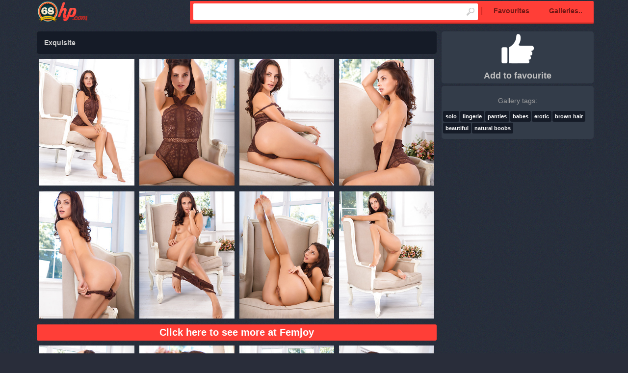

--- FILE ---
content_type: text/html; charset=UTF-8
request_url: https://68hp.com/9183-exquisite/
body_size: 4004
content:
<!DOCTYPE html>
<html lang="en">
<head>
	<meta charset="utf-8">
	<meta name="RATING" content="RTA-5042-1996-1400-1577-RTA" />
	<meta name="viewport" content="width=device-width">
	<title>Exquisite by Femjoy</title>
	<meta http-equiv="Content-Type" content="text/html; charset=utf-8" />
	<meta http-equiv="content-language" content="en" />
	 <meta name="referrer" content="always"/>
	<meta http-equiv="x-dns-prefetch-control" content="on">
	<link rel="dns-prefetch" href="https://ajax.googleapis.com">
	<link rel="dns-prefetch" href="https://thumbs.68hp.com">
	<link rel="dns-prefetch" href="https://images.68hp.com">
	<link rel="dns-prefetch" href="https://cdnjs.cloudflare.com">
	
	<meta name="Description" content="Hot Erotic Site Femjoy presents 16 pics of Exquisite @ Erotic Pics Hub" />
	<link rel="canonical" href="https://68hp.com/9183-exquisite/" />
	<meta property="og:locale" content="en_US"/>
	<meta property="og:type" content="article"/>
	<meta property="og:title" content="Exquisite"/>
	<meta property="og:description" content="Jasmine Jazz"/>
	<meta property="og:url" content="https://68hp.com/9183-exquisite/"/>
	<meta name="Description" content="68hp.com presents: Exquisite" />
	<meta name="Robots" content="index,follow" />
	<link rel="shortcut icon" href="/favicon.ico" type="image/vnd.microsoft.icon" /> 
	<link rel="icon" href="/favicon.ico" type="image/vnd.microsoft.icon" />
	<link rel="preload" href="/css/style.css" as="style">
	<link rel="preload" href="/css/font-awesome.min.css" as="style">
	<link rel="preload" href="/js/main.js" as="script">
	<link rel="preload" href="/js/new_g.js" as="script">
	<link type="text/css" href="/css/style.css" rel="stylesheet" />
	<link href="/css/font-awesome.min.css" rel="stylesheet">
	<link rel="stylesheet" href="/fancybox/jquery.fancybox.css" type="text/css" media="screen" />
	<script src="//ajax.googleapis.com/ajax/libs/jquery/2.1.1/jquery.min.js"></script>
	<script src="//ajax.googleapis.com/ajax/libs/jqueryui/1.11.1/jquery-ui.min.js"></script>
  	<script type="text/javascript" src="/fancybox/jquery.fancybox.pack.js"></script>
</head>
<div id="header">
	<div class="page-layout container">
		<a href="https://68hp.com/"><img src="/img/logo.png" width="106" height="45" class="logo" /></a>
		<h1 class="descr">Free Erotic Pics, Sexy Nude Girls Images &amp; Naked Babes Photos @ 68HP</h1>

		<div id="header-content">
			<div id="header-menu">
				<ul>
					<div class="search-box">
						<form class="s_form" target="_self" method='post' id='_searchForm' onsubmit="document.getElementById('_searchForm').action='https://68hp.com/?q='+escape(document.getElementById('_searchFormInput').value.split(' ').join('+'));">
							<input name="search" type="text" class="txt" value="" onfocus="if(this.value=='') {this.value='';}" id='_searchFormInput' onBlur="if(this.value==''){this.value=''};">
							<input type="submit" value="search" class="submit">
						</form>
					</div>
					<li class="sp"></li>
					<li><a href="/favourites/" class="hbtn">Favourites</a></li>
					<li><a href="#" class="hbtn">Galleries..</a>
						<div class="sub-menu">
							<ul>
								<li><a href="/">Date</a></li>
								<li><a href="/views/">Visits</a></li>
								<li><a href="/likes/">Likes</a></li>
								<li><a href="/history/">History</a></li>								
							</ul>
						</div>
					</li>
				</ul>
			</div>
		</div>
		
	</div>
</div>

<div id="content">
	<div class="page-layout container">
				<script>
			$(document).ready(function() {
			/* This is basic - uses default settings */
			$("a#single_image").fancybox();
			/* Using custom settings */
			$("a#inline").fancybox({
				'hideOnContentClick': true
			});
			/* Apply fancybox to multiple items */
			$("a.fancybox").fancybox({
				'titlePosition' : 'inside',
				'transitionIn' : 'elastic',
				'transitionOut'	: 'elastic',
				'speedIn' :	600, 
				'speedOut' :	200, 
				'overlayShow' :	false,
				'title' : '<a href="https://secure.femjoy.com/track/NzAwMDA3NS4yLjIuMi4wLjAuMC4wLjA" target="_blank">Photo by Femjoy</a>'
				});
		});
		</script>	

		<div class="pics-gallery-content">
			<div class="gallery-title">
				<h1>Exquisite</h1>
			</div>
			<div class="picthumbs">
					
					<div class="pic-thumb">
						<a class="fancybox" rel="gallery1" id="image_id_3228042" href="https://images.68hp.com/477/137824/c5cfcad7b110374e65a4829c9024d0cb/3228042.jpg">
							<img src="https://thumbs.68hp.com/13/3229/3228042.jpg" alt="Exquisite by Femjoy" width="180" height="240">
						</a>
					</div>
					
					<div class="pic-thumb">
						<a class="fancybox" rel="gallery1" id="image_id_3228043" href="https://images.68hp.com/477/137824/c5cfcad7b110374e65a4829c9024d0cb/3228043.jpg">
							<img src="https://thumbs.68hp.com/13/3229/3228043.jpg" alt="Exquisite by Femjoy" width="180" height="240">
						</a>
					</div>
					
					<div class="pic-thumb">
						<a class="fancybox" rel="gallery1" id="image_id_3228044" href="https://images.68hp.com/477/137824/c5cfcad7b110374e65a4829c9024d0cb/3228044.jpg">
							<img src="https://thumbs.68hp.com/13/3229/3228044.jpg" alt="Exquisite by Femjoy" width="180" height="240">
						</a>
					</div>
					
					<div class="pic-thumb">
						<a class="fancybox" rel="gallery1" id="image_id_3228045" href="https://images.68hp.com/477/137824/c5cfcad7b110374e65a4829c9024d0cb/3228045.jpg">
							<img src="https://thumbs.68hp.com/13/3229/3228045.jpg" alt="Exquisite by Femjoy" width="180" height="240">
						</a>
					</div>
					
					<div class="pic-thumb">
						<a class="fancybox" rel="gallery1" id="image_id_3228046" href="https://images.68hp.com/477/137824/c5cfcad7b110374e65a4829c9024d0cb/3228046.jpg">
							<img src="https://thumbs.68hp.com/13/3229/3228046.jpg" alt="Exquisite by Femjoy" width="180" height="240">
						</a>
					</div>
					
					<div class="pic-thumb">
						<a class="fancybox" rel="gallery1" id="image_id_3228047" href="https://images.68hp.com/477/137824/c5cfcad7b110374e65a4829c9024d0cb/3228047.jpg">
							<img src="https://thumbs.68hp.com/13/3229/3228047.jpg" alt="Exquisite by Femjoy" width="180" height="240">
						</a>
					</div>
					
					<div class="pic-thumb">
						<a class="fancybox" rel="gallery1" id="image_id_3228048" href="https://images.68hp.com/477/137824/c5cfcad7b110374e65a4829c9024d0cb/3228048.jpg">
							<img src="https://thumbs.68hp.com/13/3229/3228048.jpg" alt="Exquisite by Femjoy" width="180" height="240">
						</a>
					</div>
					
					<div class="pic-thumb">
						<a class="fancybox" rel="gallery1" id="image_id_3228049" href="https://images.68hp.com/477/137824/c5cfcad7b110374e65a4829c9024d0cb/3228049.jpg">
							<img src="https://thumbs.68hp.com/13/3229/3228049.jpg" alt="Exquisite by Femjoy" width="180" height="240">
						</a>
					</div>
	<div class="cc"></div>
								</div>
				<a href="https://secure.femjoy.com/track/NzAwMDA3NS4yLjIuMi4wLjAuMC4wLjA" target="_blank" class="btn-click-here">Click here to see more at Femjoy</a>
				<div class="picthumbs">					
					<div class="pic-thumb">
						<a class="fancybox" rel="gallery1" id="image_id_3228050" href="https://images.68hp.com/477/137824/c5cfcad7b110374e65a4829c9024d0cb/3228050.jpg">
							<img src="https://thumbs.68hp.com/13/3229/3228050.jpg" alt="Exquisite by Femjoy" width="180" height="240">
						</a>
					</div>
					
					<div class="pic-thumb">
						<a class="fancybox" rel="gallery1" id="image_id_3228051" href="https://images.68hp.com/477/137824/c5cfcad7b110374e65a4829c9024d0cb/3228051.jpg">
							<img src="https://thumbs.68hp.com/13/3229/3228051.jpg" alt="Exquisite by Femjoy" width="180" height="240">
						</a>
					</div>
					
					<div class="pic-thumb">
						<a class="fancybox" rel="gallery1" id="image_id_3228052" href="https://images.68hp.com/477/137824/c5cfcad7b110374e65a4829c9024d0cb/3228052.jpg">
							<img src="https://thumbs.68hp.com/13/3229/3228052.jpg" alt="Exquisite by Femjoy" width="180" height="240">
						</a>
					</div>
					
					<div class="pic-thumb">
						<a class="fancybox" rel="gallery1" id="image_id_3228053" href="https://images.68hp.com/477/137824/c5cfcad7b110374e65a4829c9024d0cb/3228053.jpg">
							<img src="https://thumbs.68hp.com/13/3229/3228053.jpg" alt="Exquisite by Femjoy" width="180" height="240">
						</a>
					</div>
					
					<div class="pic-thumb">
						<a class="fancybox" rel="gallery1" id="image_id_3228054" href="https://images.68hp.com/477/137824/c5cfcad7b110374e65a4829c9024d0cb/3228054.jpg">
							<img src="https://thumbs.68hp.com/13/3229/3228054.jpg" alt="Exquisite by Femjoy" width="180" height="240">
						</a>
					</div>
					
					<div class="pic-thumb">
						<a class="fancybox" rel="gallery1" id="image_id_3228055" href="https://images.68hp.com/477/137824/c5cfcad7b110374e65a4829c9024d0cb/3228055.jpg">
							<img src="https://thumbs.68hp.com/13/3229/3228055.jpg" alt="Exquisite by Femjoy" width="180" height="240">
						</a>
					</div>
					
					<div class="pic-thumb">
						<a class="fancybox" rel="gallery1" id="image_id_3228056" href="https://images.68hp.com/477/137824/c5cfcad7b110374e65a4829c9024d0cb/3228056.jpg">
							<img src="https://thumbs.68hp.com/13/3229/3228056.jpg" alt="Exquisite by Femjoy" width="180" height="240">
						</a>
					</div>
					
					<div class="pic-thumb">
						<a class="fancybox" rel="gallery1" id="image_id_3228057" href="https://images.68hp.com/477/137824/c5cfcad7b110374e65a4829c9024d0cb/3228057.jpg">
							<img src="https://thumbs.68hp.com/13/3229/3228057.jpg" alt="Exquisite by Femjoy" width="180" height="240">
						</a>
					</div>
				<div class="cc"></div>
			</div>
			<a href="https://secure.femjoy.com/track/NzAwMDA3NS4yLjIuMi4wLjAuMC4wLjA" target="_blank" class="btn-click-here">Click here to see more at Femjoy</a>
		</div>

		<!-- s-bar -->
		
		<div class="content-right">
			<div class="rate-box" id="add_like_link" onclick="add_gallery_like(9183);">
				<div class="msg-box" id="like_image">
					<i class="ico-rate"></i><br>
					<span>Add to favourite</span>
				</div>
			</div>

							<div class="content-list-box">
					<div class="title">Gallery tags:</div>
					<div class="tags-box">
							<a id ="tag_link_62" href="https://68hp.com/categories/solo/">solo</a><a id ="tag_link_77" href="https://68hp.com/categories/lingerie/">lingerie</a><a id ="tag_link_79" href="https://68hp.com/categories/panties/">panties</a><a id ="tag_link_104" href="https://68hp.com/categories/babes/">babes</a><a id ="tag_link_107" href="https://68hp.com/categories/erotic/">erotic</a><a id ="tag_link_112" href="https://68hp.com/categories/brown-hair/">brown hair</a><a id ="tag_link_187" href="https://68hp.com/categories/beautiful/">beautiful</a><a id ="tag_link_192" href="https://68hp.com/categories/natural-boobs/">natural boobs</a>					</div>

				</div>
			

												
				
		</div>		
		<div class="cc"></div>

		

		<div class="title">Related galleries</div>
		<div class="thumbs">

                    <div class="thumb">
                        <a href="https://68hp.com/2181-hot-babe-sunshine-in-lingerie/">
                            <img src="https://thumbs.68hp.com/3/713/712624.jpg" width="180" height="240" alt="Hot babe Sunshine in lingerie by Twistys" loading="lazy">
                        </a>
                        <p>
                            <span class="left"><i class="fa fa-calendar" aria-hidden="true"></i> 11 years ago</span>
                            <span class="right"><i class="fa fa-eye" aria-hidden="true"></i> 2325</span>
                        </p>
                        <p>
                            <span><a href="/sites/twistys/">Twistys</a></span>
                        </p>
                    </div>
                

                    <div class="thumb">
                        <a href="https://68hp.com/9412-kamila-solo/">
                            <img src="https://thumbs.68hp.com/8/1869/1868660.jpg" width="180" height="240" alt="Kamila solo by Girlfolio" loading="lazy">
                        </a>
                        <p>
                            <span class="left"><i class="fa fa-calendar" aria-hidden="true"></i> 5 years ago</span>
                            <span class="right"><i class="fa fa-eye" aria-hidden="true"></i> 1084</span>
                        </p>
                        <p>
                            <span><a href="/sites/girlfolio/">Girlfolio</a></span>
                        </p>
                    </div>
                

                    <div class="thumb">
                        <a href="https://68hp.com/9354-scarlett-rose-solo/">
                            <img src="https://thumbs.68hp.com/14/3391/3390180.jpg" width="180" height="240" alt="Scarlett Rose solo by Playboy Plus" loading="lazy">
                        </a>
                        <p>
                            <span class="left"><i class="fa fa-calendar" aria-hidden="true"></i> 5 years ago</span>
                            <span class="right"><i class="fa fa-eye" aria-hidden="true"></i> 890</span>
                        </p>
                        <p>
                            <span><a href="/sites/playboy-plus/">Playboy Plus</a></span>
                        </p>
                    </div>
                

                    <div class="thumb">
                        <a href="https://68hp.com/9186-carly-ford-solo/">
                            <img src="https://thumbs.68hp.com/13/3245/3244441.jpg" width="180" height="240" alt="Carly Ford solo by Playboy Plus" loading="lazy">
                        </a>
                        <p>
                            <span class="left"><i class="fa fa-calendar" aria-hidden="true"></i> 5 years ago</span>
                            <span class="right"><i class="fa fa-eye" aria-hidden="true"></i> 1291</span>
                        </p>
                        <p>
                            <span><a href="/sites/playboy-plus/">Playboy Plus</a></span>
                        </p>
                    </div>
                

                    <div class="thumb">
                        <a href="https://68hp.com/9196-erika-knight-solo/">
                            <img src="https://thumbs.68hp.com/13/3234/3233443.jpg" width="180" height="240" alt="Erika  Knight solo by Playboy Plus" loading="lazy">
                        </a>
                        <p>
                            <span class="left"><i class="fa fa-calendar" aria-hidden="true"></i> 5 years ago</span>
                            <span class="right"><i class="fa fa-eye" aria-hidden="true"></i> 1089</span>
                        </p>
                        <p>
                            <span><a href="/sites/playboy-plus/">Playboy Plus</a></span>
                        </p>
                    </div>
                

                    <div class="thumb">
                        <a href="https://68hp.com/8996-charlie-boyde-solo/">
                            <img src="https://thumbs.68hp.com/13/3234/3233451.jpg" width="180" height="240" alt="Charlie  Boyde solo by Playboy Plus" loading="lazy">
                        </a>
                        <p>
                            <span class="left"><i class="fa fa-calendar" aria-hidden="true"></i> 5 years ago</span>
                            <span class="right"><i class="fa fa-eye" aria-hidden="true"></i> 1024</span>
                        </p>
                        <p>
                            <span><a href="/sites/playboy-plus/">Playboy Plus</a></span>
                        </p>
                    </div>
                

                    <div class="thumb">
                        <a href="https://68hp.com/8912-erika-knight-solo/">
                            <img src="https://thumbs.68hp.com/13/3235/3234083.jpg" width="180" height="240" alt="Erika  Knight solo by Playboy Plus" loading="lazy">
                        </a>
                        <p>
                            <span class="left"><i class="fa fa-calendar" aria-hidden="true"></i> 5 years ago</span>
                            <span class="right"><i class="fa fa-eye" aria-hidden="true"></i> 954</span>
                        </p>
                        <p>
                            <span><a href="/sites/playboy-plus/">Playboy Plus</a></span>
                        </p>
                    </div>
                

                    <div class="thumb">
                        <a href="https://68hp.com/9048-chloe-moet-solo/">
                            <img src="https://thumbs.68hp.com/13/3233/3232865.jpg" width="180" height="240" alt="Chloe Moet solo by Playboy Plus" loading="lazy">
                        </a>
                        <p>
                            <span class="left"><i class="fa fa-calendar" aria-hidden="true"></i> 5 years ago</span>
                            <span class="right"><i class="fa fa-eye" aria-hidden="true"></i> 1052</span>
                        </p>
                        <p>
                            <span><a href="/sites/playboy-plus/">Playboy Plus</a></span>
                        </p>
                    </div>
                

                    <div class="thumb">
                        <a href="https://68hp.com/8723-teens-big-tits/">
                            <img src="https://thumbs.68hp.com/6/1410/1409069.jpg" width="180" height="240" alt="Teens Big Tits by Amour Angels" loading="lazy">
                        </a>
                        <p>
                            <span class="left"><i class="fa fa-calendar" aria-hidden="true"></i> 5 years ago</span>
                            <span class="right"><i class="fa fa-eye" aria-hidden="true"></i> 1211</span>
                        </p>
                        <p>
                            <span><a href="/sites/amour-angels/">Amour Angels</a></span>
                        </p>
                    </div>
                

                    <div class="thumb">
                        <a href="https://68hp.com/9559-natural-pussy/">
                            <img src="https://thumbs.68hp.com/6/1422/1421427.jpg" width="180" height="240" alt="Natural pussy by Showy Beauty" loading="lazy">
                        </a>
                        <p>
                            <span class="left"><i class="fa fa-calendar" aria-hidden="true"></i> 5 years ago</span>
                            <span class="right"><i class="fa fa-eye" aria-hidden="true"></i> 1406</span>
                        </p>
                        <p>
                            <span><a href="/sites/showy-beauty/">Showy Beauty</a></span>
                        </p>
                    </div>
                

                    <div class="thumb">
                        <a href="https://68hp.com/9267-fantastic-body-lines/">
                            <img src="https://thumbs.68hp.com/6/1440/1439083.jpg" width="180" height="240" alt="Fantastic body lines by Showy Beauty" loading="lazy">
                        </a>
                        <p>
                            <span class="left"><i class="fa fa-calendar" aria-hidden="true"></i> 5 years ago</span>
                            <span class="right"><i class="fa fa-eye" aria-hidden="true"></i> 1012</span>
                        </p>
                        <p>
                            <span><a href="/sites/showy-beauty/">Showy Beauty</a></span>
                        </p>
                    </div>
                

                    <div class="thumb">
                        <a href="https://68hp.com/9546-dani-daniels-red-tutu-by-holly-randall/">
                            <img src="https://thumbs.68hp.com/6/1382/1381228.jpg" width="180" height="240" alt="Dani Daniels: &quot;Red Tutu&quot; by Holly Randall by Holly Randal" loading="lazy">
                        </a>
                        <p>
                            <span class="left"><i class="fa fa-calendar" aria-hidden="true"></i> 5 years ago</span>
                            <span class="right"><i class="fa fa-eye" aria-hidden="true"></i> 935</span>
                        </p>
                        <p>
                            <span><a href="/sites/holly-randal/">Holly Randal</a></span>
                        </p>
                    </div>
                

                    <div class="thumb">
                        <a href="https://68hp.com/8635-selena-the-love-i-need/">
                            <img src="https://thumbs.68hp.com/8/1832/1831353.jpg" width="180" height="240" alt="Selena the love i need by MPL Studios" loading="lazy">
                        </a>
                        <p>
                            <span class="left"><i class="fa fa-calendar" aria-hidden="true"></i> 5 years ago</span>
                            <span class="right"><i class="fa fa-eye" aria-hidden="true"></i> 1045</span>
                        </p>
                        <p>
                            <span><a href="/sites/mpl-studios/">MPL Studios</a></span>
                        </p>
                    </div>
                

                    <div class="thumb">
                        <a href="https://68hp.com/8506-beautiful-erotic-solo/">
                            <img src="https://thumbs.68hp.com/8/1992/1991969.jpg" width="180" height="240" alt="Beautiful erotic solo by MPL Studios" loading="lazy">
                        </a>
                        <p>
                            <span class="left"><i class="fa fa-calendar" aria-hidden="true"></i> 5 years ago</span>
                            <span class="right"><i class="fa fa-eye" aria-hidden="true"></i> 1036</span>
                        </p>
                        <p>
                            <span><a href="/sites/mpl-studios/">MPL Studios</a></span>
                        </p>
                    </div>
                

                    <div class="thumb">
                        <a href="https://68hp.com/8462-wilderness-beautiful-erotic-solo/">
                            <img src="https://thumbs.68hp.com/8/1895/1894625.jpg" width="180" height="240" alt="Wilderness beautiful erotic solo by Watch4Beauty" loading="lazy">
                        </a>
                        <p>
                            <span class="left"><i class="fa fa-calendar" aria-hidden="true"></i> 5 years ago</span>
                            <span class="right"><i class="fa fa-eye" aria-hidden="true"></i> 1473</span>
                        </p>
                        <p>
                            <span><a href="/sites/watch4beauty/">Watch4Beauty</a></span>
                        </p>
                    </div>
                

                    <div class="thumb">
                        <a href="https://68hp.com/8434-playful-erotic-solo/">
                            <img src="https://thumbs.68hp.com/8/1897/1896873.jpg" width="180" height="240" alt="Playful erotic solo by Watch4Beauty" loading="lazy">
                        </a>
                        <p>
                            <span class="left"><i class="fa fa-calendar" aria-hidden="true"></i> 5 years ago</span>
                            <span class="right"><i class="fa fa-eye" aria-hidden="true"></i> 1378</span>
                        </p>
                        <p>
                            <span><a href="/sites/watch4beauty/">Watch4Beauty</a></span>
                        </p>
                    </div>
                

                    <div class="thumb">
                        <a href="https://68hp.com/9015-ily-solo/">
                            <img src="https://thumbs.68hp.com/8/1875/1874046.jpg" width="180" height="240" alt="Ily solo by Watch4Beauty" loading="lazy">
                        </a>
                        <p>
                            <span class="left"><i class="fa fa-calendar" aria-hidden="true"></i> 5 years ago</span>
                            <span class="right"><i class="fa fa-eye" aria-hidden="true"></i> 1475</span>
                        </p>
                        <p>
                            <span><a href="/sites/watch4beauty/">Watch4Beauty</a></span>
                        </p>
                    </div>
                

                    <div class="thumb">
                        <a href="https://68hp.com/9206-fit-solo/">
                            <img src="https://thumbs.68hp.com/13/3228/3227038.jpg" width="180" height="240" alt="Fit solo by Femjoy" loading="lazy">
                        </a>
                        <p>
                            <span class="left"><i class="fa fa-calendar" aria-hidden="true"></i> 5 years ago</span>
                            <span class="right"><i class="fa fa-eye" aria-hidden="true"></i> 1234</span>
                        </p>
                        <p>
                            <span><a href="/sites/femjoy/">Femjoy</a></span>
                        </p>
                    </div>
                    </div>
                                    	</div>
</div>
<div id="footer">
	<div class="page-layout container">
		<div id="footer-left">
			<a href="#"><img src="/img/logo.png" width="106" height="45" class="logo" /></a>
			2016 &copy; 68hp.com - Erotic Photos Archive
		</div>
		<div id="footer-right">
			<p>
				68hp.com has a zero-tolerance policy against illegal pornography. All galleries and links are provided by 3rd parties. We have no control over the content of these pages. We take no responsibility for the content on any website which we link to, please use your own discretion while surfing the links.
			</p>
			<p class="wm">
				&nbsp;
			</p>
		</div>
		<div class="cc"></div>
	</div>
</div>
<script type="text/javascript" src="/js/new_g.js"></script>
<script type="text/javascript" src="/js/main.js"></script>
</body>
</html>

--- FILE ---
content_type: text/css
request_url: https://68hp.com/css/style.css
body_size: 7534
content:
@charset "utf-8";
/* --------------- reset --------------- */
html, body, div, span, h1, h2, h3, h4, h5, h6, p, em, img, strong, sub, sup, b, u, i,  dl, dt, dd, ol, ul, li, fieldset, form, label, table, tbody, tfoot, thead, tr, th, td, article, aside, canvas, details, figcaption, figure, footer, header, hgroup, menu, nav, section, summary, time, mark, audio, video {
	margin:0;
	padding:0;
	border:0;
	outline:0;
	vertical-align:baseline;
	background:transparent;
	font-size:100%;
}
img{display:inline-block;}
html { height:100%; }
body { height:auto !important; height:100%; min-height:100%; position:relative; background-color: #223439;}
a {                                         
	margin:0;
	padding:0;
	font-size:100%;
	vertical-align:baseline;
	background:transparent;
}
table {                     
	border-collapse:collapse; 
	border-spacing:0;
}
td, td img {
	vertical-align:top;         
} 
input, select, button, textarea {
	margin:0;               
	font-size:100%;             
}
input[type="text"], input[type="password"], textarea {
	padding:0;              
}
input[type="checkbox"] {        
	vertical-align:bottom;
}
input[type="radio"] {
	vertical-align:text-bottom;
}
sub {
	vertical-align:sub;
	font-size:smaller;
}
sup {
	vertical-align:super;
	font-size:smaller;
}
article, aside, details, figcaption, figure, footer, header, hgroup, menu, nav, section {
	display:block;
}
nav ul {
	 list-style:none;
}
/* --------------- /reset --------------- */

/* --------------- fix styles ---------*/
.cc { clear:both; }
.container { width:100%;}
.container:after, .cfix:after { content:" "; display:block; height:0; clear:both; visibility:hidden;}
.hidden { display:none; }
.show { display:block!important; }
.no-margin { margin:0!important; }
.no-padding { padding:0!important; }
.no-bg { background:none!important; }
.no-border { border:none!important; }
.img-repl { text-indent:-9999px; overflow:hidden; display:block; }
.left{float:left;}
.right{float:right;}
.tright{text-align:right;}
.center{margin: 0 auto;display: block;}
/* --------------- /fix styles ---------*/

/* --------------- main styles ---------*/
html {
	overflow-y: scroll;
}
body {
	line-height: 1;
	background: #292d3a url(/img/bg.png);
	color: #7a7a7a;
	text-align: left;
	font: 10px Verdana, sans-serif;
}
input, select, button, textarea {
	font-family: Verdana, sans-serif;
}
label, input[type="button"], input[type="submit"], button {
	cursor: pointer;
}
a, a:visited {
	color: #ff3900;
	text-decoration: none;
}
a:hover {
	color:#a4aebb;
	text-decoration: none;
}
a:focus, a:active {
	color:#ff3900;
	text-decoration: none;
}
#header, #footer, #page, #content{
	width: 100%;
	margin: 0 auto;
	padding: 0px;
	position: relative;
}
.page-layout {
	margin: 0 auto;
	padding: 0px;
	position: relative;
	width: 1140px;
}
* {
	webkit-transition: all 0.1s linear;
	   moz-transition: all 0.1s linear;
	    ms-transition: all 0.1s linear;
	     o-transition: all 0.1s linear;
	        ransition: all 0.1s linear;
}
/* --------------- /main styles ---------*/


/* --------------- Header ---------*/
#header{
/*	position: fixed;	*/
	z-index: 100;
	padding-top: 1px;
}
#header.opacity{
	filter:progid:DXImageTransform.Microsoft.Alpha(opacity=30);
	-khtml-opacity: 0.7;
	-moz-opacity: 0.7;
	opacity: 0.7;
}
#header .page-layout{
	background: #292d3a url(/img/bg.png);
}
#content{
	padding-top: 10px;
}
#header .logo{
	float:left;
	margin-left: 5px;
	margin-right: 5px;
}
#header .descr{
	text-indent:-9999px;
	font-size:0;
	display: block;
	margin: 0;
	padding: 0;
	line-height: 0;
}

#header-content{
	float:right;
	background: #ff3e37;
	border-bottom: 3px solid #b22b27;
	margin-top: 1px;
	padding: 2px 3px;
	line-height: 34px;
	-webkit-border-radius: 2px;
	   -moz-border-radius: 2px;
			border-radius: 2px;
}
#header-menu{
	float:left;
	line-height: 34px;
	margin: 1px 0;
}
#header-menu ul{
	list-style-type: none;
	float: left;
}
#header-menu ul li{
	position:relative;
	float:left;
	color:#665c53;
}
#header-menu ul li a.hbtn{
	display: inline-block;
	padding: 0 20px;
	font-weight: bold;
	font-size: 14px;
	line-height: 34px;
	color: #751714;
	-webkit-border-radius: 2px;
	   -moz-border-radius: 2px;
			border-radius: 2px;
}
#header-menu ul li a.hbtn:hover{
	color: #751714;
	background: #fff8e7;
}
#header-menu ul li.sp{
	display: block;
	border-right: 2px solid #d42a25;
	margin: 9px 3px 0 3px;
	height: 17px;
}
#header-menu ul li a span{
	color: #979797;
	font-size: 10px;
}#header-menu ul li a:hover span{
	color: #979797;
}
.sub-menu{
	background: #b22b27;
	display: none;
	position: absolute;
	z-index: 20;
	padding: 5px;
	margin: 2px;
	top: 35px;
	left: -3px;
	width: 130px;
	-webkit-transition: background 0s linear;
	   -moz-transition: background 0s linear;
		-ms-transition: background 0s linear;
		 -o-transition: background 0s linear;
			transition: background 0s linear;
	-webkit-border-radius: 4px;
	   -moz-border-radius: 4px;
			border-radius: 4px;
}
#header-menu ul li .sub-menu ul{
	display: block;
	width: 110px;
	margin-right: 5px;
	float: left;
	list-style-type: none;
}
#header-menu ul li .sub-menu ul li{
	width: 108px;
	height: 30px;
	line-height: 30px;
}
#header-menu ul li .sub-menu ul li a{
	display: block;
	width: 120px;
	color: #fff8e7;
	background: transparent;
	padding: 0px 5px;
	font-size: 12pt;
	font-weight: normal;
	line-height: 30px;
	-webkit-border-radius: 2px;
	   -moz-border-radius: 2px;
			border-radius: 2px;
}
#header-menu ul li .sub-menu ul li a:hover{
	color: #751714;
	background: #fff8e7;
	font-weight: bold;
}

.sub-menu hr {
	height: 1px;
	color: #223439;
	border: 0;
}

.search-box{
	margin: 2px 4px;
	padding: 0;
	float: left;
	width: 580px;
	height: 34px;
	display: block;
	background: #ffffff;
	-webkit-border-radius: 2px;
	   -moz-border-radius: 2px;
			border-radius: 2px;
}
.search-box .txt{
	float: left;
	width: 530px;
	font-size: 13px;
	height: 34px;
	line-height: 34px;
	color:#000;
	padding: 0px 10px;
	border: none;
	background: transparent;
	border: none;
	behavior: url(/css/PIE.htc);
}
.search-box .submit{
	float:right;
	width:30px;
	height:34px;
	overflow:hidden;
	text-indent:-9999px;
	font-size:0;
	background: url(/img/search-btn.png) no-repeat center center;
	border:none;
	-webkit-border-radius: 2px;
	   -moz-border-radius: 2px;
			border-radius: 2px;
}

.select-box{
	margin: 0;
	padding: 0 10px;
	float: left;
	width: 120px;
	height: 36px;
	background: #751714;
	position: relative;
	-webkit-border-radius: 4px;
	   -moz-border-radius: 4px;
			border-radius: 4px;
}
.select-box span.message{
	color: #ffffff;
	font-size: 10px;
	line-height: 34px;
}
.select-box i{
	float: right;
	display: block;
	width: 18px;
	height: 34px;
	background:url(/img/arr-m.png) no-repeat right center;
	padding-left: 9px;
}


.select-drop-box{
	list-style-type: none;
	display: none;
	color: #fff8e7;
	background: #b22b27;
	position: absolute;
	z-index: 20;
	padding: 5px;
	top: 30px;
	left: 0px;
	width: 210px;
	-webkit-border-radius: 3px;
	   -moz-border-radius: 3px;
			border-radius: 3px;
}
.select-box:hover .select-drop-box{
	display: block;
}
.select-drop-box li{
	width: 100%;
	height: 20px;
}
.select-drop-box a{
	display: block;
	color: #fff8e7;
	padding: 0px 5px;
	font-size: 12px;
	font-weight: normal;
	line-height: 20px;
	-webkit-border-radius: 3px;
	   -moz-border-radius: 3px;
			border-radius: 3px;
}
.select-drop-box a:hover{
	color: #751714;
	background: #fff8e7;
	font-weight: bold;
}

#header .addthis_toolbox{
	float: left;
	width: 250px;
	margin-top: 5px;
}

/* --------------- /Header ---------*/





/* --------------- thumb ---------*/

.thumb{
	position:relative;
	display:block;
	float:left;
	width: calc(20% - 10px);
	margin: 3px 1px;
	padding: 4px;
	color: #9f9f9f;
	font-family: Arial, sans-serif;
	background: #151b27;
	border-bottom: 3px solid #0c111b;
	-webkit-border-radius: 3px;
	   -moz-border-radius: 3px;
			border-radius: 3px;
}
.thumb:hover{
	background: #0c111b;
}

.thumb.thumb-v{
	width: 274px;
	margin: 1px;
}
.pic-thumb{
	position:relative;
	display:block;
	float:left;
	width: calc(25% - 10px);
	margin: 5px;
}
.pic-thumb img {		
	width:100%;
	height:auto; 
}
.model-thumbs .thumb{
	width:246px;
	margin: 4px 16px;
}
.thumb a{
	position:relative;
	color: #a4aebb;
}
.thumb a:hover{
	text-decoration: none;
	color: #ff3e37;
}
.thumb strong{
	text-align: center; 
	display: block;    
}
.thumb img{
	display: block;
	margin: 0px auto;
	width: 100%;
	height: auto;
}
.thlable{
	color: #ffffff;
	position: relative;
	z-index:5;
	display: block;
	float:left;
	width: 180px;
	height: 16px;
	font: 10px/16px Arial, sans-serif;
	position: absolute;
	top: 4px;
	left: 4px;
	visibility: visible;
	background:url(/img/th-label-glass.png);
}
.thumb.thumb-v .thlable{
	width: 273px;
	left: 4px;
}
.model-thumbs .thumb .thlable{
	width:230px;
}
.thlable span{
	padding: 0 5px;
}
.thumb:hover .thlable{
	visibility: hidden;
}
.thumb p{
	clear: both;
	font-size: 11pt;
	line-height: 26px;
	padding: 4px 4px 0 4px;
	margin: 0;
	text-align: center;
	font-weight: 500;
}
.thumb p a{
	padding: 0;
	display: inline;
	color: #a4aebb;
}
.thumb:hover p a,
.thumb p a:hover{
	color: #ff3e37;
}
.thumb em{
	font: 22px/22px Arial;
	text-align: center;
	display: block;
	padding: 5px 0;
}

/* --------------- /thumb ---------*/







/* --------------- loader --------------- */

.loader,
.pages{
	display: block;
	text-align: center;
	clear:both;
}

.loader span,
.pages span{
	font-weight: bold;
	font-size: 12px;
	line-height: 32px;
	display:inline-block;
	background: #151b27;
	color: #ffffff;
	margin: 5px auto;
	padding: 0 5px;
	cursor:pointer;
	width: 100%;
	-webkit-border-radius: 6px;
	   -moz-border-radius: 6px;
			border-radius: 6px;
}
.pages span:hover{
	color:#ff3e37;
	background: #0c111b;
	text-decoration: none;
}



div.loader{
	display:none;
}
/* --------------- /loader --------------- */






/* --------------- pager ---------*/
.pager{
	padding: 25px 0 25px 0;
	display: block;
	height: 36px;
	text-align: center;
	font-size: 0;
	font: normal 14px/28px Arial, sans-serif;
}

.pager span,
.pager a{
	display: inline-block;
	padding: 8px;
	margin: 0 1px;
	min-width: 28px;
	background: #151b27;
	color: #ffffff;
	box-shadow: none;
	-webkit-border-radius: 3px;
	   -moz-border-radius: 3px;
			border-radius: 3px;
	font-size:22px;
}
.pager span.curent,
.pager a:hover{
	color:#ff3e37;
	background: #0c111b;
	font-weight: bold;
}
a.current{
	color:#131313;
	background: #ff3e37;
}
.pager span.scj_dots,
.pager a.prev,
.pager a.next{
	border: none;
	background: none;
	box-shadow: none;
}
.pager .prev{margin-right: 15px;}
.pager .next{margin-left: 15px;}

/* --------------- /pager ---------*/




div.title{
	text-align: center;
	color: #9f9f9f;
	font-size: 18px;
	line-height: 20px;
	margin: 10px 0;
}
div.title.txt-left{
	text-align: left;
}
.content-right div.title{
	font-size: 14px;
	color: #9f9f9f;
}




.az-list-box{
	margin: 5px auto;
	width:1050px;
	display:block;
}
.az-list-box-row{
	width:150px;
	float:left;
}
.az-list-box ul{
	margin: 0 3px 10px 3px;
	list-style-type: none;
	position: relative;
}
.az-list-box ul li{
	display: block;
	text-align:left;
	font-size: 12px;
	color: #a0a0a0;
}
.az-list-box ul li a{
	font-weight: bold;
	padding: 6px;
	display: block;
	color: #a4aebb;
	border-bottom: 1px solid #3e4456;
}
.az-list-box ul li a:hover{
	color: #ff3e37;
	text-decoration:none;
}
.az-list-box ul li a span{
	color: #727272;
	font-weight: normal;
	padding-left: 5px;
}
.az-list-box ul li a:hover span{
	color: #727272;
}
.az-list-box ul li.letter {
	margin-bottom: 2px;
	border: none;
	background: #000000;
	text-align: right; 
	font-size: 10px; 
	line-height: 20px;
	padding: 0 8px;
	color:#6d6d6d;
	-webkit-border-radius: 3px;
	   -moz-border-radius: 3px;
			border-radius: 3px;
}
.az-list-box ul li.letter span{
	text-transform: capitalize;
	font-weight: bold;
	font-size: 16px;
	line-height: 20px;
}




.list-box{
	margin: 5px auto;
	padding: 16px;
	width: 1060px;
	display:block;
	background: #111111;
	-webkit-border-radius: 5px;
	   -moz-border-radius: 5px;
			border-radius: 5px;
}
.list-box ul{
	width:20%;
	float:left;
	margin: 0;
	position: relative;
	list-style-type: none;
}
.list-box ul li{
	text-align:left;
	font-size: 14px;
	color: #a4aebb;
	margin: 2px 0;
}
.list-box ul li a{
	font-size: 14px;
	font-weight: normal;
	display: inline-block;
	color: #a4aebb;
	line-height: 20px;
}
.list-box ul li a:hover{
	color: #ff3e37;
	text-decoration:none;
}
.list-box ul li a span{
	color: #ff3e37;
	font-weight: normal;
	padding-left: 15px;
}




.content-list-box{
	margin: 0 auto;
	padding: 0 10px;
	display:block;
	background: #333c49;
	-webkit-border-radius: 5px 5px 5px 5px;
	   -moz-border-radius: 5px 5px 5px 5px;
			border-radius: 5px 5px 5px 5px;
}
.content-right .content-list-box{
	padding: 10px 2px;
}
.content-list-box ul{
	margin: 0;
	position: relative;
	list-style-type: none;
}
.content-list-box ul li{
	text-align:left;
	font-size: 13px;
	line-height: 26px;
	color: #ffffff;
	margin: 2px 0;
}
.content-list-box ul li a{
	font-size: 12px;
	line-height: 26px;
	font-weight: normal;
	display: inline-block;
	color: #ffffff;
	padding: 0 6px;
	line-height: 20px;
}
.content-list-box ul li a:hover{
	color: #ff3e37;
	text-decoration:none;
}
.content-list-box ul li a span{
	color: #ff3e37;
	font-weight: normal;
	padding-left: 15px;
}













.gallery-title{
	font-family: Arial, sans-serif;
	padding: 15px;
	font-size: 12px;
	line-height: 16px;
	color: #cfcfcf;
	background: #151b27;
	-webkit-border-radius: 5px;
	   -moz-border-radius: 5px;
			border-radius: 5px;
}
.gallery-title h1{
	font-size: 14px;
	line-height: 16px;
	font-weight: bold;
	margin: 0;
	padding: 0;
}


.tags-box a{
	display: inline-block;
	padding: 5px;
	margin: 1px;
	background: #151b27;
	color: #ffffff;
	font-weight: bold;
	font-size: 11px;
	-webkit-border-radius: 3px;
	   -moz-border-radius: 3px;
			border-radius: 3px;
}
.tags-box a:hover{
	background: #151b27;
	color: #ff3e37;
}



/* --------------- Pix content --------------- */


.content-left{
	width: 210px;
	display: block;
	float: left
}
.content-right{
	/* width: 160px */
	width: 310px;
	display: block;
	float: right;
}


.rate-box{
	text-align: center;
	color: #9c9691;
	font-size: 12px;
	font-weight: bold;
}
.msg-box{
	margin: 5px auto;
	font-size: 10px;
	color: #c0c0c0;
	padding: 5px 0;
/*	width: 140px; */
	width: 100%;
	background: #333c49;
	-webkit-border-radius: 5px;
	   -moz-border-radius: 5px;
			border-radius: 5px;
	font-size: 12px;
}
.msg-box:hover{
	background: #0c111b;
	color: #c0c0c0;
}
.msg-box span{
	font-size: 18px;
	color: #c0c0c0;
}
.msg-box:hover span{
	color: #c0c0c0;
}

.msg-box.babl-box{
	font-family: Arial, sans-serif;
	color: #c0c0c0;
}
.msg-box.babl-box:hover,
.msg-box.babl-box:hover span{
	color: #ffffff;
}
.big-font{ font-size: 18px; }

.ico-rate{
	display: block;
	background: url(/img/rate-hend.png) no-repeat;
	width: 66px;
	height: 61px;
	margin: 0 auto;
}
.msg-box:hover .ico-rate{
	background: url(/img/rate-hend-h.png) no-repeat;
}
.ico-babl{
	display: block;
	background: url(/img/report-babl.png) no-repeat;
	width: 22px;
	height: 19px;
	margin: 0 auto;
}
.msg-box:hover .ico-babl{
	background: url(/img/report-babl-h.png) no-repeat;
}
.msg-box img {
	border: solid 4px #292d3a;
	margin: 10px;
}

.model-info-box{
	font-size: 12px;
	line-height: 18px;
	display: block;
	padding: 0;
	color: #939393;
}
.model-info-box a{
	color: #ffeeda;
}
.model-info-box a:hover{
	color: #bb411d;
	text-decoration: none;
}
.shcomment-box{
	text-align: center;
	width: 100%;
	font: bold 12px/20px Arial, sans-serif;
	display: block;
	padding: 5px;
	color: #ffffff;
	background: #242a33;
	-webkit-border-radius: 0px 0px 5px 5px;
	   -moz-border-radius: 0px 0px 5px 5px;
			border-radius: 0px 0px 5px 5px;
}
.shcomment-box i{
	display: inline-block;
	width: 18px;
	height: 12px;
	background: url(/img/arr-down.png);
}






.pics-gallery-content{
	width: 815px;
	margin: 5px;
	display: block;
	float: left;
}
.picthumbs{
	margin: 5px 0;
}
.btn-click-here{
	background: #ff3e37;
	color:#ffffff !important;
	display:block;
	margin: 5px auto;
	padding: 5px 0;
	clear:both;
	width:100%;
	text-align:center;
	font-weight: bold;
	font-size: 20px;
	list-style: 30px;
	cursor:pointer;
	-webkit-border-radius: 3px;
	   -moz-border-radius: 3px;
			border-radius: 3px;
 
}
.btn-click-here:hover{
	background: #0c111b;
	color:#ff3e37  !important;
	text-decoration: none;
}

.btn-click-here2{
	background: #151b27;
	color:#ffffff !important;
	display:block;
	margin: 5px auto;
	padding: 5px 0;
	clear:both;
	width:100%;
	text-align:center;
	font-size: 20px;
	list-style: 40px;
	font-weight: bold;
	cursor:pointer;
	-webkit-border-radius: 9px;
	   -moz-border-radius: 9px;
			border-radius: 9px;
 
}
.btn-click-here2:hover{
	background: #0c111b;
	color:#ff3e37  !important;
	text-decoration: none;
}

/* --------------- /Pix content --------------- */










/* --------------- Video content --------------- */
.video-gallery-content{
	/* width: 780px; */
	float: left;
}
.side-ad{
	width: 300px;
	margin: 10px;
	float: right;
}
.side-ad .side-ad-ins{
	margin-bottom: 10px;
}

.inner-video{
	margin: 5px 0;
}
.video-ad-ins img{
	margin: 5px auto;
	display: block;
}

.social{
	background-color: #333c49;
	display: block;
	padding: 6px;
	margin: 10px 0;
	line-height: 25px;
	font-size: 12px;
	color: #c4bfbb;
	font-family: Arial, sans-serif;
	-webkit-border-radius: 9px;
	   -moz-border-radius: 9px;
			border-radius: 9px;

}
.social .tags-box{
	display: inline-block;
}
.social .tags-box a{
	padding: 0 6px;
}
.social b{
	font-size: 14px;
	color: #c4bfbb;
	font-family: Arial, sans-serif;
}
.social span.pname{
	color: #ffffff;
	font-size: 10px;
	font-family: Arial, sans-serif;
}
.video-rate{
	float: right;
	font-size: 10px;
	line-height: 14px;
	color: #8d8d8d;
	font-family: Arial, sans-serif;
}
.video-rate span{
	font-size: 14px;
	font-weight: bold;
}

.btn{
	text-align:left;
	font-weight: normal;
	font-size:10px;
	line-height: 24px;
	padding-left: 4px;
	vertical-align: middle;
	background:url(/img/btn-bg.png) 0 center no-repeat;
}
.btn:hover{
	background:url(/img/btn-bg-h.png) 0 center no-repeat;
}
.btn a{
	display: block;
	padding: 0px 5px;
	color: #ffffff;
	background-color: #151b27;
	-webkit-border-radius: 3px;
	   -moz-border-radius: 3px;
			border-radius: 3px;
}
.btn:hover a{
	color: #ffffff;
	background-color: #626b77;
	text-decoration:none;
}
.btn a i{
	background: url(/img/btn-ico.png) no-repeat;
	width: 16px;
	height: 16px;
	display: inline-block;
	margin-right: 5px;
	position: relative;
    top: 4px;
}

.btn a i.ico-share    { background-position: 0 0; }
.btn a i.ico-favorite { background-position: -16px 0; }
.btn a i.ico-embed    { background-position: -32px 0; }
.btn a i.ico-download { background-position: -48px 0; }
.btn a i.ico-plus     { background-position: -64px 0; }

.btn:hover a i.ico-share    { background-position: 0 -16px; }
.btn:hover a i.ico-favorite { background-position: -16px -16px; }
.btn:hover a i.ico-embed    { background-position: -32px -16px; }
.btn:hover a i.ico-download { background-position: -48px -16px; }
.btn:hover a i.ico-plus     { background-position: -64px -16px; }

.social .btn{
	display: inline-block;
	margin: 0 1px;
}

i.ico-mhead{
	background: url(/img/ico-head.png) no-repeat;
	width: 12px;
	height: 12px;
	display: inline-block;
	margin-right: 5px;
	vertical-align: middle;
}

.social a.mname{
	font: bold 14px Arial, sans-serif;
	color: #ff3e37 !important;
	text-decoration: none;
}
.social a.mname:hover{
	color: #ffffff !important;
	text-decoration: none;
}

.vbtn-box{
	width: 260px;
	float: left;
}

.video-gallery-content .rate-box{
	float: right;
}

/* --------------- /Video content --------------- */
















/* --------------- Login box --------------- */


.reg-box{
	border: 1px solid transparent;
	display: block;
	width: 400px;
	background: url(/img/box-bg-glass.png);
	-webkit-border-radius: 10px;
	   -moz-border-radius: 10px;
			border-radius: 10px;
}
.reg-box-wrap{
	position: relative;
	font-size: 11px;
	color: #9c9691;
	font-family: Arial, sans-serif;
	margin: 5px;
	padding: 5px;
	display: block;
	background: #f0f0f0;
	-webkit-border-radius: 10px;
	   -moz-border-radius: 10px;
			border-radius: 10px;
}
.reg-title{
	font-weight: bold;
	font-size: 16px;
	line-height: 32px;
	border-bottom: 1px dotted #cccccc;
	margin-bottom: 20px;
}
.reg-box p{
	margin: 2px 0;
}
.reg-box label{
	width: 90px;
	text-align: right;
	margin: 0 10px;
	display: inline-block;
	line-height: 34px;
}
.reg-box input[type="text"]{
	width: 250px;
	padding: 0 5px;
	line-height: 34px;
	height: 34px;
	color: #000;
	border: none;
	background: #dfdbd8;
	-webkit-border-radius: 8px;
	   -moz-border-radius: 8px;
			border-radius: 8px;
}
.reg-box .tright{
	margin-top: 10px;
	margin-bottom: 5px;
	display: block;
}
#reg-login{
	color: #ffffff;
	padding: 4px 14px;
	background: #84d1fd;
	-webkit-border-radius: 8px;
	   -moz-border-radius: 8px;
			border-radius: 8px;
}
#reg-cansel{
	position: absolute;
	top: 5px;
	right: 5px;
	background: #eae8e8;
	width: 27px;
	height: 27px;
	line-height: 27px;
	display: inline-block;
	text-align: center;
	color: #6e6a67;
	font-size: 18px;
	font-weight: bold;
	-webkit-border-radius: 10px;
	   -moz-border-radius: 10px;
			border-radius: 10px;
}

/* --------------- /Login box --------------- */






/* --------------- Comment box --------------- */

.comment-box{
	margin: 5px 0;
	background-color: #333c49;
	-webkit-border-radius: 8px;
	   -moz-border-radius: 8px;
			border-radius: 8px;
}

.comment-box-title{
	padding: 5px 0;
	color: #aeaeae;
}
.comment-box-title i{ 
	width: 12px;
	height: 18px;
	display: inline-block;
	margin-left: 5px;
	background: url(/img/arr-r.png) no-repeat;
	vertical-align: middle;
}
.comment-box-title .msg-add-box{
	font-weight: bold;
	font-size: 12px;
	line-height: 23px;
	padding: 0 30px;
	display: inline-block;
	color: #ffffff;
	background: #151b27;
	-webkit-border-radius: 4px;
	   -moz-border-radius: 4px;
			border-radius: 4px;
}
.comment-box-title .pager {
	padding: 0;
	float: right;
}
.comment-box-title .pager a{
	margin: 1px 0 0 0;
}

.comment-title-drop{
	text-align: center;
	background: #0c111b;
	color: #ff3e37;
	font: bold 12px/20px Arial, sans-serif;
	padding: 8px 0;
	margin-bottom: 20px;
	-webkit-border-radius: 9px;
	   -moz-border-radius: 9px;
			border-radius: 9px;
}
.comment-title-drop i{ 
	width: 18px;
	height: 12px;
	display: block;
	margin: 0 auto;
}
.comment-title-drop i.down{
	background: url(/img/arr-down.png) no-repeat;
}
.comment-title-drop i.up{
	background: url(/img/arr-up.png) no-repeat;
}

.comment-title-drop:hover i.down{ 
	background: url(/img/arr-down-h.png) no-repeat;
}
.comment-title-drop:hover i.up{ 
	background: url(/img/arr-up-h.png) no-repeat;
}



.comment-box-content{
	border-top: 1px dashed #363330;
	border-bottom: 1px dashed #363330;
	padding: 10px;
}



.ucomment{
	display: block;
	margin: 5px 0;
	font-size: 10px;
	font-family: Arial, sans-serif;
}
.ucomment:after { content:" "; display:block; height:0; clear:both; visibility:hidden;}
.ucomment .ava{
	border: 1px solid #4b4b4b;
	background: #4b4b4b;
	padding: 2px;
	width: 55px;
	height: 55px;
	float: left;
	-webkit-border-radius: 3px;
	   -moz-border-radius: 3px;
			border-radius: 3px;
}
.ucomment .ucomment-content{
	display: block;
	margin-left: 65px;
	color: #c4bfbb;
}
.ucomment.closed .ucomment-content{
	margin-left: 0;
}
.ucomment .ucomment-title{
	background: #3e4753;
	color: #c4bfbb;
	line-height: 25px;
	padding: 0 8px;
	-webkit-border-radius: 3px;
	   -moz-border-radius: 3px;
			border-radius: 3px;
}
.ucomment .ucomment-title a{
	font-size: 14px;
	color: #ffffff;
	margin-right: 10px;
}
.ucomment .ucomment-msg{
	margin: 5px 0 5px 5px;
}
.ucomment .ucomment-ico{
	font-size: 12px;
	margin-left: 30px;
}
.ucomment .ucomment-ico a{
	font-size: 14px;
	color: #ff3e37;
}
i.ico-vote-yes{
	background: url(/img/ico-vote-yes.png) no-repeat;
	width: 16px;
	height: 16px;
	display: inline-block;
	margin: 0 2px;
	vertical-align: middle;
}
i.ico-vote-no{
	background: url(/img/ico-vote-no.png) no-repeat;
	width: 16px;
	height: 16px;
	display: inline-block;
	margin: 0 2px;
	vertical-align: middle;
}
i.ico-reply{
	background: url(/img/ico-reply.png) no-repeat;
	width: 17px;
	height: 16px;
	display: inline-block;
	margin: 0 5px;
	vertical-align: middle;
}
.level-0{}
.level-1{ margin-left: 60px; }
.level-2{ margin-left: 100px; }
.level-3{ margin-left: 140px; }
.level-4{ margin-left: 180px; }

.ucomment.closed .ucomment-ico,
.ucomment.closed .ucomment-msg,
.ucomment.closed .ava{
	display: none;
}

.open-comment{
	display: none;
	margin-left: 50px;
	color: #9b9b9b;
	font-size: 12px;
	font-weight: bold;
}
.ucomment.closed .open-comment{
	display: inline-block;
}
.ucomment.closed .open-comment i{ 
	width: 18px;
	height: 12px;
	display: inline-block;
	margin-left: 5px;
	background: url(/img/arr-down.png) no-repeat;
	vertical-align: middle;
}
.ucomment.closed .open-comment:hover{ 
	color: #cd564d;
}
.ucomment.closed .open-comment:hover i{ 
	background: url(/img/arr-down-h.png) no-repeat;
}

/* --------------- /Comment box --------------- */



























/* --------------- footer --------------- */

#footer{
	font-size: 12px;
	color:#7f7f7f;
	padding: 7px 0;
	font-size: 10px;
}
#footer .logo{
	display: block;
	margin: 0 auto;
}
#footer-left{
	margin-right: 10px;
	width: 300px;
	float: left;
	color: #6e6e6e;
	text-align: center;
}
#footer-right{
	margin-left: 330px;
	line-height: 15px;
	text-align: left;
}
#footer-right p.wm{
	color: #6e6e6e;
	font-size: 12px;
}

/* --------------- /footer --------------- */

/* model */

.model {
  margin-bottom: 10px;
  padding: 4px 5px;
}
.model .title {
  font-weight: bold;
  margin: 0px;
  margin-bottom: 3px;
  padding: 10px;
  color: #fff;
  background-color: #151B27;
  -webkit-border-radius: 4px;
   -moz-border-radius: 4px;
     border-radius: 4px;
}
.model .model-foto {
  border: 6px solid #151B27;
  margin: 0px auto;
  padding: 10px;
}
.model .model-info {
  margin-top: 16px;
  float: right;
  width: 820px;
}
.model .model-name {
  color: #fff;
  font-size: 20px;
  line-height: 38px;
  font-weight: bold;
  margin: 0px auto;
  text-align: center;
}
.model .profile-info {
  color: #fff;
  float: right;
  margin-right: 10px;
  margin-top: 10px;
}
.model .profile-info span {
  font-size: 12px;
  font-weight: bold;
}
.model .model-stats {
  line-height: 24px;
  height: auto;
  color: #fff;
  background-color: #333C49;
  display: block;
  padding: 25px 10px;
  font-size: 14px;
  height: 364px;
}
.model .model-stats b {
  font-size: 17px;
  line-height: 28px;
  color: #AAA;
}
.model .model-stats .model-stats-row {
  float: left;
  width: 230px;
}
.model .model-stats .model-stats-row-rate {
  float: right;
  width: 145px;
}
.model-img-block {
	display: block-inline; width: 300px; height: 400px; margin-top: 16px; float: left;
}
/* model */

.bold-text { font-weight: 600 !important; font-size: 12pt !important; }

@media only screen and (min-width: 1140px) {
	.page-layout {
		width: 1140px;
	}
}
@media only screen and (min-width: 950px) and (max-width: 1139px) {
	.page-layout {
		width: 950px !important;
	}
	.pics-gallery-content {
	    width: 630px !important; 
	}
	.sidebar { width: 100% !important; }
	.search-box{ width: 480px; }
	.search-box .txt{ width: 430px; }
	.pic-thumb { margin: 5px; width: calc(33.3% - 10px) }
	.pic-thumb img { width: 100% !important; height: auto; }
	.model .model-info { width: 630px; }
}
@media only screen and (min-width: 760px) and (max-width: 949px) {
	.page-layout {
		width: 760px !important;
	}
	.search-box{ width: 285px; }
	.search-box .txt{ width: 230px; }
	.pics-gallery-content {
	    width: 440px !important; 
	}
	.sidebar { width: 100% !important; }
	.th-vr img { margin: 0px 2px; }
	.pic-thumb { width: calc(50% - 5px); margin: 2px; }
	.pic-thumb img { width: 100% !important; height: auto; }
	.model .model-info { width: 440px; }
	.model .model-stats .model-stats-row {  width: 210px; }
	.model .model-stats b { font-size: 14px; }
	.thumb { width: calc(25% - 10px); }
}
@media only screen and (min-width: 570px) and (max-width: 760px) {
	.page-layout {
		width: 570px !important;
	}
	.search-box{ display: none; }
	.pics-gallery-content {
	    width: 100% !important; 
	}
	.sidebar { width: 100% !important; }
	.th-vr img {
		margin: 8px;
		width: 264px !important;
		height: auto !important;
	}
	.boxad2 { display: none; }
	.content-right { width: 100%; }
	.pic-thumb { margin: 5px; width: calc(33.3% - 10px);}
	.pic-thumb img { width: 100% !important; height: auto; }
	.model-img-block { width: 100% !important; }
	.model .model-info { width: 100% !important; }
	.thumb { width: calc(33.3% - 10px); }
}
@media only screen and (min-width: 380px) and (max-width: 570px) {
	.page-layout {
		width: 380px !important;
	}
	.search-box {display: none;  }
	#header-content {display: none;  } 
	.pics-gallery-content {
	    width: 100% !important; 
	}
	.sidebar { width: 100% !important; }
	#footer-right { display: none;}
	.th-vr img {
		margin: 1px;
		width: 154px !important;
		height: auto !important;
	}
	.boxad2 { display: none; }
	.content-right { width: 100%; }
	.pic-thumb { width: calc(50% - 10px); margin: 5px; }
	.pic-thumb img { width: 100% !important; height: auto; }
	.model-img-block { width: 100% !important; }
	.model .model-info { width: 100% !important; }
	.model .model-stats .model-stats-row {  width: 150px; }
	.model .model-stats { font-size: 10px; }
	.model .model-stats b { font-size: 12px; }
	.thumb { width: calc(50% - 10px); }
}
@media only screen and (max-width: 379px) {
	.page-layout {
		width: 300px !important;
	}
	.thumb {width: 100% }
	.thumb img {width: 99%; height: auto !important;}
	.thlable {width: 100% }
	.search-box {display: none;  }
	#header-content {display: none;  }
	.pics-gallery-content {
	    width: 100% !important; 
	}
	.sidebar { width: 100% !important; }
	#footer-right { display: none;}
	.th-vr img {
		margin: 0px auto;
		width: 99%; height: auto !important;
	}
	.boxad2 { display: none; }
	.content-right { width: 100%; }
	.pic-thumb { margin: 2px; }
	.pic-thumb img { width: 141px !important; height: auto; }
	.model-img-block { width: 100% !important; }
	.model .model-info { width: 100% !important; }
	.model .model-stats .model-stats-row {  width: 130px; }
	.model .model-stats { font-size: 11px; }
	.model .model-stats b { font-size: 13px; }
}


--- FILE ---
content_type: application/javascript
request_url: https://68hp.com/js/main.js
body_size: 636
content:
jQuery(document).ready(function($) {
	// hide #back-top first
	$("#back-top").hide();
	$('#back-top a').click(function () {
		$('body,html').animate({
			scrollTop: 0
		}, 800);
		return false;
	});
	

	$(window).scroll(function () {
		if ($(this).scrollTop() > 100) {
			$('#header').addClass("opacity");
		} else {
			$('#header').removeClass("opacity");
		}

		if ($(this).scrollTop() > 200) {
			$('#back-top').fadeIn();
		} else {
			$('#back-top').fadeOut();
		}
	});



	//$("#navigation ul.nav a, .top_bar ul.top_nav a").removeAttr('title');
	//$(" #navigation ul.nav ul, .top_bar ul.top_nav ul").css({display: "none"}); // Opera Fix

	$("#header-menu ul li").each(function()
	{	
		//var jQuerysubmeun = $(this).find('ul:first');
		var jQuerysubmeun = $(this).find('.sub-menu');
		$(this).hover(function()
		{	
			jQuerysubmeun.stop().css({overflow:"hidden", height:"auto", display:"none", paddingTop:0}).slideDown(250, function()
			{
				$(this).css({overflow:"visible", height:"auto"});
			});	
		},
		function()
		{	
			jQuerysubmeun.stop().slideUp(250, function()
			{	
				$(this).css({overflow:"hidden", display:"none"});
			});
		});
	});




	var StartPage = 0;
	var ShowPages = 4;

	$("#load_next_page").click(function(){
		curent_page++;
		load_page(curent_page);
		return false;
	});


	function c() {
		return $(window).scrollTop() > $(document).height() - $(window).height() - 1450
	}
	var page_download_work = false;
	var curent_page = ( typeof StartPage == 'undefined' ) ? 0 : StartPage;


});


--- FILE ---
content_type: application/javascript
request_url: https://68hp.com/js/new_g.js
body_size: 639
content:
function get_pageviews(e){
	var t=document.getElementById("gallery_pageviews");
	jQuery.post("/action-gallery.php?galid="+e+"&page_actions=1&get_page_views=1",
		    {gal_id:e},
		    function(e){
			if("success"in e){
				if(t)t.innerHTML=e.success
			}else if("error"in e){
				console.log(e.error)
			}
		   }
	);
	return false
}
function get_model_pageviews(e){
	var t=document.getElementById("gallery_pageviews");
	jQuery.post("/action-gallery.php?galid="+e+"&page_actions=1&get_model_page_views=1",
			{gal_id:e},
			function(e){
				if("success"in e){
					if(t)t.innerHTML=e.success
				}else if("error"in e){
					console.log(e.error)
				}
			}
	);
	return false
}

function check_likes(e,t){
	var n=document.getElementById("like_image");
	var r=document.getElementById("add_like_link");
	jQuery.post("/action-gallery.php?item_id="+e+"&page_type="+t+"&check_likes=1",
			{item_id:e},
			function(e){
				if("success"in e){
					if("exists"in e){
						if(n)n.innerHTML="Thanks for voting!";
						if(r)r.removeAttribute("onclick")
					}
					var t=document.getElementById("likes_count");
					if(t)t.innerHTML=e.count
				}
			}
	);
	return false
}

function add_like(e, t){
	var n=document.getElementById("like_image");
	jQuery.post("/action-gallery.php?item_id="+e+"&page_type="+t+"&add_like=1",
			{item_id:e},
			function(e){
				if("success"in e){
					if(n){
						n.innerHTML="Thanks for voting!"
					}
					var t=document.getElementById("likes_count");
					if(t)t.innerHTML=e.success
				}else if("error"in e){
					console.log(e.error);
					alert(e.error)
				}
			}
	);
	return false
}

function add_favourite(gal_id){
	var elem=document.getElementById("favourite_image");
	var elem_fav=document.getElementById("add_fav_link");
	jQuery.post("/action-gallery.php?item_id="+gal_id+"&page_type=gallery&page_actions=1&add_favourite=1", { gal_id : gal_id},
		function(data){
			if('success' in data){	
				if(elem)elem.parentNode.removeChild(elem);
				if(elem_fav) {
					elem_fav.removeAttribute("onclick");
					elem_fav.innerHTML = data.success;
				}
			} else if('error'in data){
				console.log(data.error)
			}
		}
	);
	return false;
}

function check_model_likes(e){
	return check_likes(e,"model")
}

function check_gallery_likes(e){
	return check_likes(e,"gallery")
}

function check_source_likes(e){
	return check_likes(e,"source")
}

function add_model_like(e){
	return add_like(e,"model")
}

function add_gallery_like(e){
	return add_like(e, "gallery");
}

function add_source_like(e){
	return add_like(e,"source")
}
